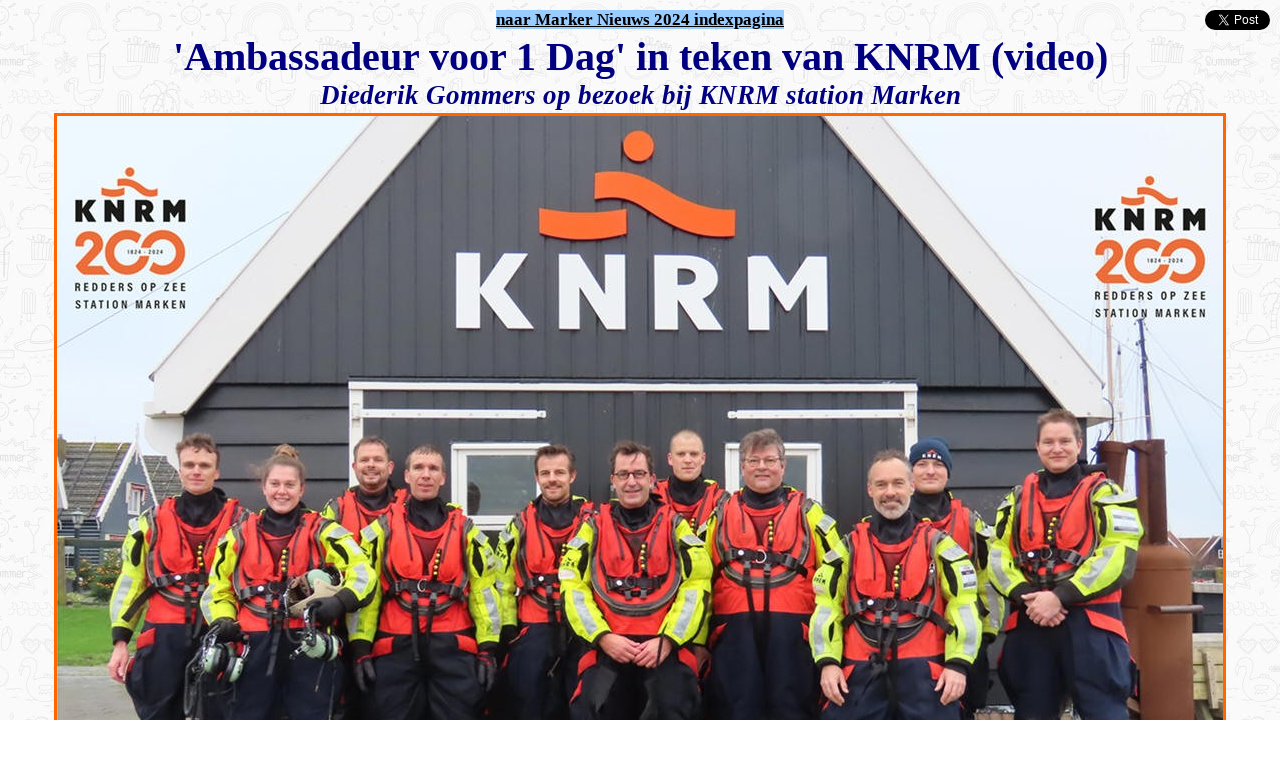

--- FILE ---
content_type: text/html
request_url: https://www.markernieuws.com/2024/18431.htm
body_size: 6169
content:
<html xmlns:v="urn:schemas-microsoft-com:vml" xmlns:o="urn:schemas-microsoft-com:office:office" xmlns="http://www.w3.org/TR/REC-html40">

<head>

<meta http-equiv="Content-Language" content="nl">
<meta http-equiv="Content-Type" content="text/html; charset=windows-1252">
<meta name="keywords" content="'Ambassadeur voor 1 Dag' in teken van KNRM (video)">
<meta name="description" content="Diederik Gommers op bezoek bij KNRM station Marken">
<meta name="robots" content="index, follow">
<meta name="language" content="NL">
<meta name="author" content="KNRM Marken">
<meta name="distribution" content="global">
<meta name="rating" content="general">
<meta name="GENERATOR" content="Microsoft FrontPage 6.0">
<meta name="ProgId" content="FrontPage.Editor.Document">

<title>'Ambassadeur voor 1 Dag' in teken van KNRM (video)</title>

<!-- Google tag (gtag.js) -->
<script async src="https://www.googletagmanager.com/gtag/js?id=G-RXDJYDNERD"></script>
<script>
  window.dataLayer = window.dataLayer || [];
  function gtag(){dataLayer.push(arguments);}
  
  gtag('js', new Date());
  gtag('config', 'G-RXDJYDNERD');
</script>

<!-- Privacy Consent by TermsFeed (https://www.termsfeed.com) -->
<script type="text/javascript" src="https://cdn.termsfeedtag.com/plugins/pc/v1/95c61bf4e52c474a96ac00383d8a876b/plugin.js" async></script>
<!-- End Privacy Consent by TermsFeed (https://www.termsfeed.com) -->


<style>
<!--
div.Section1
	{page:Section1;}
span.style21
	{}
	.ctl00_MiddleContentWebPartZone_1 { color:White;background-color:White;font-family:Arial; }
body.hmmessage
{
font-size: 10pt;
font-family:Verdana
}
#main .widget {
padding-bottom:10px;
margin-bottom:20px;
border-bottom:dotted 1px #999999;
clear: both;
}
.post {
padding-left:5%;
padding-right:10%;
}
span.Kop1Char
	{font-family:"Cambria","serif";
	color:#365F91;
	font-weight:bold}
span.apple-style-span
	{}
span.apple-converted-space
	{}
 table.MsoNormalTable
	{mso-style-parent:"";
	font-size:10.0pt;
	font-family:"Calibri","sans-serif";
	}
span.textexposedshow
	{}
-->
</style>

<link rel="shortcut icon" type="image/x-icon" href="https://www.MarkerNieuws.com/2024/images/Wapen_Marken.ico">
<link rel="icon" type="image/x-icon" href="https://www.MarkerNieuws.com/2024/images/Wapen_Marken.ico">

</head>

<html xmlns:v="urn:schemas-microsoft-com:vml" xmlns:o="urn:schemas-microsoft-com:office:office" xmlns="http://www.w3.org/TR/REC-html40">

<body background="images/Background_2021.jpg" style="background-attachment: fixed">

<table border="0" width="100%" cellspacing="1">
	<tr>
		<td align="left" width="25%">
		
		<div id="fb-root0"></div><script src="https://connect.facebook.net/en_US/all.js#xfbml=1"></script><fb:like href="https://www.MarkerNieuws.com/2024/18431.htm" send="true" layout="button_count" width="0" show_faces="false" font="verdana"></fb:like>
        
		
		</td>
		<td align="center" width="50%">
    
    <font style="font-size: 13pt; font-weight: 700; background-color: #99CCFF">
	<a href="http://www.MarkerNieuws.com/2024/index2024.htm">
	<font color="#000000">naar Marker Nieuws 2024 indexpagina</font></a></font></td>
		<td align="center" width="10%">
		
				</td>
		<td align="right" width="15%">
		
		<a href="https://twitter.com/share" class="twitter-share-button" data-count="horizontal" data-via="MarkerNews">Tweet</a><script type="text/javascript" src="https://platform.twitter.com/widgets.js"></script></td>
 		
		</td>
	</tr>
</table>

<div align="center">

<table border="0" style="border-collapse: collapse" width="100%" id="AutoNumber13" cellspacing="1">
  
  <tr>
    <td width="100%" align="center">
    <address>
		<font color="#000080">
		<span style="font-style: normal; font-weight: 700; font-size: 30pt">
		'Ambassadeur voor 1 Dag' in teken van KNRM (video)</span></font></address>
	<address>
		<font color="#000080"><span style="font-size: 20pt; font-weight: 700">
		Diederik Gommers op bezoek bij KNRM station Marken</span></font></address>
	</td>
  </tr>
  
  </table>

<table border="0" style="border-collapse: collapse" width="100%" id="AutoNumber16" cellspacing="1">
  <tr>
    <td width="100%" align="center">
    	<img border="0" src="images/18431a.jpg" style="border: 3px solid #FF6600"></td>
  </tr>
  </table>

<table border="0" width="100%" cellspacing="1">
	<tr>
		<td align="center" width="20%">
			
		<a target="_blank" href="https://www.knrm.nl/reddingstations/marken">
		<img class="detail-image " src="images/Logo_KNRM_Marken_200jaar.png" alt="" onerror="this.src='https://d8ejoa1fys2rk.cloudfront.net/5.0.5/includes/img/common/no-image.png'; this.onerror=null;" data-original-width="500" data-original-height="500" width="225" height="224" border="0"></a><p>
		<img class="after-slice" id="output_image_4gzzy" src="images/18431_DG.png" width="176" height="416"></p>
		<p>
			
		<a target="_blank" href="https://www.knrm.nl/reddingstations/marken">
		<img class="detail-image " src="images/Logo_KNRM_Marken_200jaar.png" alt="" onerror="this.src='https://d8ejoa1fys2rk.cloudfront.net/5.0.5/includes/img/common/no-image.png'; this.onerror=null;" data-original-width="500" data-original-height="500" width="225" height="224" border="0"></a></td>
		<td align="center" width="60%">
		
				<address>
					<font color="#800000">
					<span style="font-size: 16pt; font-weight: 700; font-style: normal">
					‘Zonder de KNRM hadden we het niet kunnen navertellen’</span></font></address>
				<address>
					<font color="#000080">
					<span style="font-size: 14pt; font-weight: 700; font-style: normal">
					Zijn handen werden afgeknepen door de touwen om z’n polsen. 
					Paars aangelopen van de kou. Bewegen was bijna niet meer 
					mogelijk. Hij had geprobeerd om naar de kant te zwemmen, 
					maar door de kou kwam hij niet vooruit. Zijn kitemaatje Gijs 
					was uit het zicht verdwenen. De paniek werd groter en 
					groter. Terwijl zijn kite steeds verder wegdreef, bood 
					alleen zijn plank nog wat houvast. Iggy (16) keek de dood in 
					de ogen.</span></font></address>
				<address>
&nbsp;</address>
				<address>
					<font color="#000080">
					<span style="font-size: 14pt; font-weight: 700; font-style: normal">
					Diederik Gommers, intensivist in het Erasmus MC in Rotterdam 
					en landelijk bekend geworden als lid van het Outbreak 
					Management Team (OMT), is zwaar onder de indruk van het 
					verhaal van Gijs en Iggy. Diederik ging voor het programma 
					Ambassadeur voor 1 dag op pad voor en met de KNRM. In zijn 
					jeugd leerde hij zeilen en nog steeds vindt hij ontspanning 
					op het water. ‘Dan kan ik alles loslaten. Maar ik weet ook 
					dat het in een oogwenk kan misgaan. En dan is er de KNRM.’ 
					De Koninklijke Nederlandse Redding Maatschappij stond 
					centraal in de aflevering die op zaterdag 30 en zondag 31 
					december 2023 werd uitgezonden op RTL4. Zondag 4 februari 
					2024 om 13.00 uur wordt de uitzending herhaald via RTL 4. 
					(Opnames waren zaterdag 16 december 2023)</span></font></address>
				<address>
&nbsp;</address>
				<address>
					<font color="#800000">
					<span style="font-size: 16pt; font-weight: 700; font-style: normal">
					Een leven buiten de KNRM</span></font></address>
				<address>
					<font color="#000080">
					<span style="font-size: 14pt; font-weight: 700; font-style: normal">
					Op station Marken bereidt Diederik zich voor op zijn dag bij 
					de KNRM. Daar worden de voorbereidingen getroffen voor een 
					oefening en Diederik mag mee aan boord. Hij ontmoet een 
					gedreven team vrijwilligers dat zich met hart en ziel inzet 
					om het leven van anderen te redden. Helemaal belangeloos. 
					Mannen en vrouwen met gezinnen, drukke banen, hobby’s en 
					vrienden. Vaak met een heel verschillende achtergrond. In 
					hun vaak spaarzame vrije tijd zetten ze zich in voor de 
					veiligheid van anderen op zee. Als de pieper die ze 24/7 bij 
					zich dragen afgaat, laten ze alles uit hun handen vallen om 
					het water op te gaan. Maatschappelijke posities, leeftijd en 
					afkomst zijn totaal onbelangrijk bij de KNRM. Hier is 
					iedereen gelijk en streven alle vrijwilligers hetzelfde doel 
					na: het redden van levens. ‘Ik ben al jaren vrijwilliger bij 
					de KNRM en doe dit met hart en ziel. Het is af en toe 
					behoorlijk pittig wat je meemaakt, maar wat is er mooier dan 
					dat je een leven kunt redden? Daar doen we het voor’, 
					vertelt een van de opstappers aan Diederik.</span></font></address>
				<address>
					<font color="#000080">
					<span style="font-size: 14pt; font-weight: 700; font-style: normal">
					&nbsp;</span></font></address>
				<address>
					<font color="#800000">
					<span style="font-size: 16pt; font-weight: 700; font-style: normal">
					Op een mooie winterdag…</span></font></address>
				<address>
					<font color="#000080">
					<span style="font-size: 14pt; font-weight: 700; font-style: normal">
					Het is december. Er staat een stevig briesje en het kwik 
					blijft hangen op 2 graden Celsius. De vrienden Gijs (18) en 
					Iggy (16) zijn fervente kitesurfers. Beiden kiten al een 
					jaar of vijf. Ondanks de kou zijn de omstandigheden 
					onweerstaanbaar en dus gaan de jongens het water op. 
					Vastbesloten om het vlakke water van de Gouwzee te 
					doorkruisen. Maar dan verandert het weer. De wind valt weg 
					en de kite van Iggy valt uit de lucht. Uit alle macht 
					probeert hij zijn vlieger weer omhoog te krijgen, maar hij 
					raakt hopeloos verstrikt in de touwen van zijn kite. Gijs 
					schiet hem te hulp. Hij ziet geen andere mogelijkheid om 
					Iggy te bevrijden dan alle lijnen die strak om het lijf 
					zitten van zijn maat, door te snijden. Binnen enkele minuten 
					is de kite weggedreven. Door de hulpactie komt Gijs ook zelf 
					in moeilijkheden. Terwijl Iggy het steeds kouder krijgt en 
					probeert naar de kant te zwemmen, houdt Gijs het hoofd koel. 
					Als hij wegdrijft van Iggy, raakt die behoorlijk in paniek. 
					Zijn door de touwen afgeknepen handen lopen paars aan en de 
					kou maakt zwemmen onmogelijk. Het ziet er niet goed uit voor 
					de jongens.</span></font></address>
				<address>
&nbsp;</address>
				<address>
					<font color="#800000">
					<span style="font-size: 16pt; font-weight: 700; font-style: normal">
					Alarm vanaf de kant</span></font></address>
				<address>
					<font color="#000080">
					<span style="font-size: 14pt; font-weight: 700; font-style: normal">
					Als de nood het hoogst is…. is de KNRM nabij! Op de kant 
					wordt vriend Liam, die in de auto is achtergebleven, 
					behoorlijk ongerust. Hij slaat alarm. Het gewaarschuwde 
					Kustwachtcentrum alarmeert onmiddellijk de redders van 
					KNRM-station Marken. Een prio 1-melding, dus alle hens aan 
					dek. Zes minuten na de melding koersen de reddingboten 
					Hendrik Jacob en Frans Verkade richting het gebied waar de 
					kitesurfers zich waarschijnlijk bevinden. De eerste kite 
					wordt snel aangetroffen. Zonder surfer. De redders aan boord 
					blijven rustig, maar de spanning neemt toe. Waar is de jonge 
					watersporter? De Frans Verkade vaart verder in de richting 
					waaruit de kite kwam en treft de jonge Iggy aan. Volledig 
					verkleumd. Inmiddels ligt hij al zo’n 45 minuten in het 
					water. Snel wordt hij aan boord gehesen. Ondertussen treft 
					de bemanning van de Hendrik Jacob de tweede kitesurfer aan. 
					Die heeft een dik pak aan en maakt het naar omstandigheden 
					redelijk goed. Snel koersen de reddingboten terug naar het 
					boothuis, waar medische assistentie klaarstaat. Gelukkig 
					heeft dit avontuur een goede afloop.</span></font></address>
				<address>
&nbsp;</address>
				<address>
					<font color="#800000">
					<span style="font-size: 16pt; font-weight: 700; font-style: normal">
					Waarom ging het mis?</span></font></address>
				<address>
					<font color="#000080">
					<span style="font-size: 14pt; font-weight: 700; font-style: normal">
					&nbsp;Diederik is heel benieuwd hoe de KNRM-vrijwilligers de 
					reddingsactie hebben ervaren. ‘Hoe was die dag voor jou?’, 
					vraagt hij redder Dennis, die al jaren actief is bij de 
					reddingmaatschappij. Hij herinnert zich de bewuste dag nog 
					goed: ‘Het was grauw en koud met een hard, aflandige wind. 
					Het ging mis, omdat die jongens in hun enthousiasme het weer 
					verkeerd hebben ingeschat. We waren maar net op tijd.’ 
					Diederik rilt bij de gedachte dat het voor de jongelingen 
					ook heel anders had kunnen aflopen. ‘Als vader van drie 
					kinderen wil je daar verder niet aan denken…’</span></font></address>
				<address>
					<font color="#000080">
					<span style="font-size: 14pt; font-weight: 700; font-style: normal">
					&nbsp;&nbsp;</span></font></address>
				<address>
					<font color="#800000">
					<span style="font-size: 16pt; font-weight: 700; font-style: normal">
					&nbsp;In levensgevaar</span></font></address>
				<address>
					<font color="#000080">
					<span style="font-size: 14pt; font-weight: 700; font-style: normal">
					Jaarlijks komt de KNRM zo’n 2500 keer in actie en worden 
					ongeveer 4000 mensen geholpen. In zo’n tien procent van de 
					gevallen waren mensen in direct levensgevaar. Zo’n 
					vierhonderd mensen hadden hun hachelijke avontuur niet 
					kunnen navertellen als de KNRM hen niet te hulp was 
					geschoten. In nog eens zo’n 20 tot 30 procent van de 
					gevallen konden redders van de KNRM voorkomen dat de 
					geredden door veranderende weersomstandigheden of stroming 
					in een levensgevaarlijke situatie terecht zouden komen. 
					Gelukkig kwam voor Gijs en Iggy de hulp van de KNRM op tijd.</span></font></address>
				<address>
&nbsp;</address>
				<address>
					<font color="#800000">
					<span style="font-size: 16pt; font-weight: 700; font-style: normal">
					En actie!</span></font></address>
				<address>
					<font color="#000080">
					<span style="font-size: 14pt; font-weight: 700; font-style: normal">
					Onder de indruk van alle verhalen is het tijd voor Diederik 
					om zelf in actie te komen. De oefening gaat beginnen en de 
					vrijwilligers stappen samen met Diederik aan boord voor een 
					oefening op het water. Kom jij ook in actie? Steun de KNRM 
					en word donateur. Alleen met jouw hulp kan de KNRM levens 
					redden.</span></font></address>
		</td>
		<td align="center" width="20%">
    
		<a target="_blank" href="https://www.knrm.nl/reddingstations/marken">
		<img class="detail-image " src="images/Logo_KNRM_Marken_200jaar.png" alt="" onerror="this.src='https://d8ejoa1fys2rk.cloudfront.net/5.0.5/includes/img/common/no-image.png'; this.onerror=null;" data-original-width="500" data-original-height="500" width="225" height="224" border="0"></a><p>
		<img class="after-slice" id="output_image_4gzzy0" src="images/18431_DG.png" width="176" height="416"></p>
		<p>
			
		<a target="_blank" href="https://www.knrm.nl/reddingstations/marken">
		<img class="detail-image " src="images/Logo_KNRM_Marken_200jaar.png" alt="" onerror="this.src='https://d8ejoa1fys2rk.cloudfront.net/5.0.5/includes/img/common/no-image.png'; this.onerror=null;" data-original-width="500" data-original-height="500" width="225" height="224" border="0"></a></td>
	</tr>
	</table>

</div>

<table border="0" style="border-collapse: collapse" width="100%" id="AutoNumber18" cellpadding="2" cellspacing="2">
  <tr>
    <td width="100%" align="center">
			
		<a target="_blank" href="https://actie.knrm.nl/ambassadeur-voor-1-dag?utm_medium=referral&utm_source=website+blog&utm_campaign=ambassadeur-voor-1-dag-2023&utm_content=donatiepagina">
		<img border="0" src="images/18431DoneerNu.gif"></a></td>
  </tr>
  <tr>
    <td width="100%" align="center">
			
		<address>
			<span style="font-style: normal"><b><font size="5" color="#FF0000">
			Deel 1:</font></b></span></address>
	</td>
  </tr>
  <tr>
    <td width="100%" align="center">
			
		<iframe width="1161" height="653" src="https://www.youtube.com/embed/r8JGGVLg2m4" title="KNRM - AMBASSADEUR AFL04 - DEEL 1" frameborder="0" allow="accelerometer; autoplay; clipboard-write; encrypted-media; gyroscope; picture-in-picture; web-share" allowfullscreen></iframe>
		
		</td>
  </tr>
  <tr>
    <td width="100%" align="center">
			
		<address>
			<span style="font-style: normal"><b><font size="5" color="#FF0000">
			Deel 2:</font></b></span></address>
	</td>
  </tr>
  <tr>
    <td width="100%" align="center">
			
		<iframe width="1161" height="653" src="https://www.youtube.com/embed/9AF-pAN5uIo" title="KNRM - AMBASSADEUR AFL04 - DEEL 2" frameborder="0" allow="accelerometer; autoplay; clipboard-write; encrypted-media; gyroscope; picture-in-picture; web-share" allowfullscreen></iframe>
		
		</td>
  </tr>
  </table>

<table border="0" width="100%">
	<tr>
		<td align="center" width="50%">
		<img border="0" src="images/18431b.jpg"></td>
		<td align="center" width="50%">
		<img border="0" src="images/18431c.jpg"></td>
	</tr>
	<tr>
		<td align="center" width="50%">
		<img border="0" src="images/18431d.jpg"></td>
		<td align="center" width="50%">
		<img border="0" src="images/18431e.jpg"></td>
	</tr>
	<tr>
		<td align="center" width="50%">
		<img border="0" src="images/18431f.jpg"></td>
		<td align="center" width="50%">
		<img border="0" src="images/18431g.jpg"></td>
	</tr>
	<tr>
		<td align="center" width="50%">

  <img border="0" src="images/18431h.jpg"></td>
		<td align="center" width="50%">

  <img border="0" src="images/18431i.jpg"></td>
	</tr>
	<tr>
		<td align="center" width="50%">

  <img border="0" src="images/18431j.jpg"></td>
		<td align="center" width="50%">

  <img border="0" src="images/18431k.jpg"></td>
	</tr>
	<tr>
		<td align="center" width="50%">

  <img border="0" src="images/18431l.jpg"></td>
		<td align="center" width="50%">

  <img border="0" src="images/18431m.jpg"></td>
	</tr>
	</table>
<table border="0" style="border-collapse: collapse" width="100%" id="AutoNumber18" cellpadding="2" cellspacing="2">
  <tr>
    <td width="100%" align="center">
			
		<a target="_blank" href="https://www.knrm.nl/reddingstations/marken">
		<img border="0" src="images/Logo_KNRM_Marken_200jaar_blauw.jpg"></a>&nbsp;&nbsp;
		<a target="_blank" name="top25940" href="https://www.facebook.com/knrmmarken">
<img title="Facebook" alt="Facebook" src="images/facebook.png" width="53" height="52" border="0"></a><a target="_blank" href="https://www.knrm.nl/reddingstations/marken"><img class="detail-image " src="images/Logo_KNRM_Marken_200jaar.png" alt="" onerror="this.src='https://d8ejoa1fys2rk.cloudfront.net/5.0.5/includes/img/common/no-image.png'; this.onerror=null;" data-original-width="500" data-original-height="500" width="164" height="172" border="0"></a><a target="_blank" name="top" href="https://www.instagram.com/knrmmarken/"><img title="Instagram" alt="" src="images/instagram.png" width="58" height="53" border="0"></a>&nbsp;&nbsp;
		<a target="_blank" href="https://www.knrm.nl/reddingstations/marken">
		<img border="0" src="images/Logo_KNRM_Marken_200jaar_blauw.jpg"></a></td>
  </tr>
  </table>

<table border="0" style="border-collapse: collapse" width="100%" id="AutoNumber17" cellpadding="2" cellspacing="2">
  <tr>
    <td width="100%" align="center">
    <p align="center"><b><font face="Times New Roman">
    <span lang="nl">Bron: KNRM Marken, vrijdag 2 februari 2024</span></font></b></td>
  </tr>
  </table>

<table border="0" width="100%" cellspacing="1">
	<tr>
		<td align="center" width="20%">
			
		</td>
		<td align="center" width="60%">
    
    <font style="font-size: 13pt; font-weight: 700; background-color: #99CCFF">
	<a href="http://www.MarkerNieuws.com/2024/index2024.htm">
	<font color="#000000">naar Marker Nieuws 2024 indexpagina</font></a></font></td>
		<td align="center" width="20%" bgcolor="#FFFFFF">
		
		<iframe allowtransparency="true" frameborder="0" scrolling="no" src="https://platform.twitter.com/widgets/follow_button.html?screen_name=MarkerNews&show_count=true" style="width:100%; height:20px;" name="I1" target="_blank"></iframe>

		
		</td>
	</tr>
</table>

<script language="Javascript1.2">

// Stel hier het bericht in.
am = "Copyright www.MarkerNieuws.com";


bV  = parseInt(navigator.appVersion)
bNS = navigator.appName=="Netscape"
bIE = navigator.appName=="Microsoft Internet Explorer"

function nrc(e) {
   if (bNS && e.which > 1){
      alert(am)
      return false
   } else if (bIE && (event.button >1)) {
     alert(am)
     return false;
   }
}

document.onmousedown = nrc;
if (document.layers) window.captureEvents(Event.MOUSEDOWN);
if (bNS && bV<5) window.onmousedown = nrc;

</script>

<script type="text/javascript"><!--
google_ad_client = "pub-7491758265245086";
/* 468x60, gemaakt 20-6-09 */
google_ad_slot = "7640692301";
google_ad_width = 468;
google_ad_height = 60;
//-->
</script>
<script type="text/javascript"
src="https://pagead2.googlesyndication.com/pagead/show_ads.js">
</script>

<td width="100%" align="center">
    <span style="font-size: 8pt">&nbsp; </span></td>

<script type="text/javascript"><!--
google_ad_client = "pub-4944049169439108";
google_ad_width = 468;
google_ad_height = 60;
google_ad_format = "468x60_as";
google_ad_type = "text_image";
google_ad_channel = "";
google_color_border = "FFFFFF";
google_color_bg = "FFFFFF";
google_color_link = "0000FF";
google_color_text = "000000";
google_color_url = "008000";
//--></script>
<script type="text/javascript"
  src="https://pagead2.googlesyndication.com/pagead/show_ads.js">
</script> 

</body>
</html><!-- text below generated by server. PLEASE REMOVE --><!-- Counter/Statistics data collection code --><script language="JavaScript" src="http://l.yimg.com/d/lib/smb/js/hosting/cp/js_source/whv2_001.js"></script><script language="javascript">geovisit();</script><noscript><img src="http://visit.webhosting.yahoo.com/visit.gif?us1302003431" alt="setstats" border="0" width="1" height="1"></noscript><!-- text below generated by server. PLEASE REMOVE --><!-- Counter/Statistics data collection code --><script language="JavaScript" src="http://l.yimg.com/d/lib/smb/js/hosting/cp/js_source/whv2_001.js"></script><script language="javascript">geovisit();</script><noscript><img src="http://visit.webhosting.yahoo.com/visit.gif?us1302186537" alt="setstats" border="0" width="1" height="1"></noscript><!-- text below generated by server. PLEASE REMOVE --><!-- Counter/Statistics data collection code --><script language="JavaScript" src="http://l.yimg.com/d/lib/smb/js/hosting/cp/js_source/whv2_001.js"></script><script language="javascript">geovisit();</script><noscript><img src="http://visit.webhosting.yahoo.com/visit.gif?us1388493882" alt="setstats" border="0" width="1" height="1"></noscript><script type="text/javascript">(function (d, w) {var x = d.getElementsByTagName('SCRIPT')[0];var f = function () {var s = d.createElement('SCRIPT');s.type = 'text/javascript';s.async = true;s.src = "//np.lexity.com/embed/YW/ce6d8cfae5130a5856d30af18c6ef3c5?id=4442fe31764c";x.parentNode.insertBefore(s, x);};w.attachEvent ? w.attachEvent('onload',f) :w.addEventListener('load',f,false);}(document, window));</script>

--- FILE ---
content_type: text/html; charset=utf-8
request_url: https://www.google.com/recaptcha/api2/aframe
body_size: 224
content:
<!DOCTYPE HTML><html><head><meta http-equiv="content-type" content="text/html; charset=UTF-8"></head><body><script nonce="aGBAnOlqe3M3mIxFSa3q1w">/** Anti-fraud and anti-abuse applications only. See google.com/recaptcha */ try{var clients={'sodar':'https://pagead2.googlesyndication.com/pagead/sodar?'};window.addEventListener("message",function(a){try{if(a.source===window.parent){var b=JSON.parse(a.data);var c=clients[b['id']];if(c){var d=document.createElement('img');d.src=c+b['params']+'&rc='+(localStorage.getItem("rc::a")?sessionStorage.getItem("rc::b"):"");window.document.body.appendChild(d);sessionStorage.setItem("rc::e",parseInt(sessionStorage.getItem("rc::e")||0)+1);localStorage.setItem("rc::h",'1769376409232');}}}catch(b){}});window.parent.postMessage("_grecaptcha_ready", "*");}catch(b){}</script></body></html>